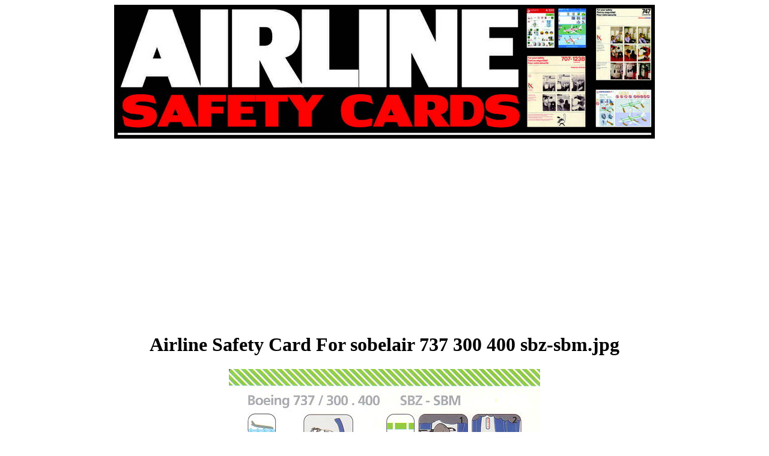

--- FILE ---
content_type: text/html
request_url: https://aviationexplorer.com/airline-safety-cards-of-the-world/sobelair%20737%20300%20400%20sbz-sbm.htm
body_size: 655
content:
<html>
<head>
<title>Airline Safety Card For sobelair 737 300 400 sbz-sbm.jpg</title>
<meta name="description" content="Airline Safety Card For The sobelair 737 300 400 sbz-sbm.jpg." />
<meta name="keywords" content="sobelair 737 300 400 sbz-sbm.jpg, Airline Safety Cards, Flight Card, International Airlines />
<meta http-equiv="Content-Type" content="text/html; charset=iso-8859-1">

<script language="Javascript1.1" type="text/Javascript"><!-- Hide from old browsers.
if(parent.frames.length > 0) top.location.replace(document.location); // Escape from any referring site's frame, but 
preserve one-click "Back". --></script>

</head>
<body>
<center>
<a href="https://www.aviationexplorer.com"><img src="airline-safety-cards.jpg" alt="Airline Safety Cards From Around 
The World" 
border="0"></a>
<br>
<br>
          <table width="900" align="center">
            <tr>
              <td>
                  <div align="center">
                      <script type="text/javascript"><!--
google_ad_client = "pub-7886761311850564";
/* 336x280, created 11/2/10 */
google_ad_slot = "9542521319";
google_ad_width = 336;
google_ad_height = 280;
//-->
                  </script>
                      <script type="text/javascript"
src="https://pagead2.googlesyndication.com/pagead/show_ads.js">
                  </script>
                  </div></td><td>
                    <div align="center">
                      <script type="text/javascript"><!--
google_ad_client = "pub-7886761311850564";
/* 336x280, created 5/14/11 */
google_ad_slot = "6011869622";
google_ad_width = 336;
google_ad_height = 280;
//-->
                    </script>
                      <script type="text/javascript"
src="https://pagead2.googlesyndication.com/pagead/show_ads.js">
                    </script>
                    </div></td>
            </tr>
  </table>
<h1>Airline Safety Card For sobelair 737 300 400 sbz-sbm.jpg</h1>
<img src="sobelair 737 300 400 sbz-sbm.jpg"></a>
<br>
<br>
<a href="sobelair 737 200 300 400 1-1998.htm">PREVIOUS IMAGE</a> 
<a href="sobelair 737-200 sbq-sbt.htm">NEXT IMAGE</a> 
<br>
<script type="text/javascript">
<!--
google_ad_client = "pub-7886761311850564";
/* 728x90, created 1/9/10 */
google_ad_slot = "5009840590";
google_ad_width = 728;
google_ad_height = 90;
//-->
                  </script>
                        <script type="text/javascript" src=
"https://pagead2.googlesyndication.com/pagead/show_ads.js">
                  </script>
<br>
<!-- Site Meter -->
  </div>
  <div align="center">
    <script type="text/javascript" src="https://sm3.sitemeter.com/js/counter.js?site=sm3boeingairbus">
    </script>
    <noscript>
    <a href="https://sm3.sitemeter.com/stats.asp?site=sm3boeingairbus" target="_top"> <img 
src="https://sm3.sitemeter.com/meter.asp?site=sm3boeingairbus" alt="Site Meter" border="0"/></a>
    </noscript>
    <!-- Copyright (c)2006 Site Meter -->
<br>
<br>
</div>
</center>
</body>
</html>


--- FILE ---
content_type: text/html; charset=utf-8
request_url: https://www.google.com/recaptcha/api2/aframe
body_size: 267
content:
<!DOCTYPE HTML><html><head><meta http-equiv="content-type" content="text/html; charset=UTF-8"></head><body><script nonce="xzzO_mB3-iE6W85tKcmw8g">/** Anti-fraud and anti-abuse applications only. See google.com/recaptcha */ try{var clients={'sodar':'https://pagead2.googlesyndication.com/pagead/sodar?'};window.addEventListener("message",function(a){try{if(a.source===window.parent){var b=JSON.parse(a.data);var c=clients[b['id']];if(c){var d=document.createElement('img');d.src=c+b['params']+'&rc='+(localStorage.getItem("rc::a")?sessionStorage.getItem("rc::b"):"");window.document.body.appendChild(d);sessionStorage.setItem("rc::e",parseInt(sessionStorage.getItem("rc::e")||0)+1);localStorage.setItem("rc::h",'1768743024606');}}}catch(b){}});window.parent.postMessage("_grecaptcha_ready", "*");}catch(b){}</script></body></html>